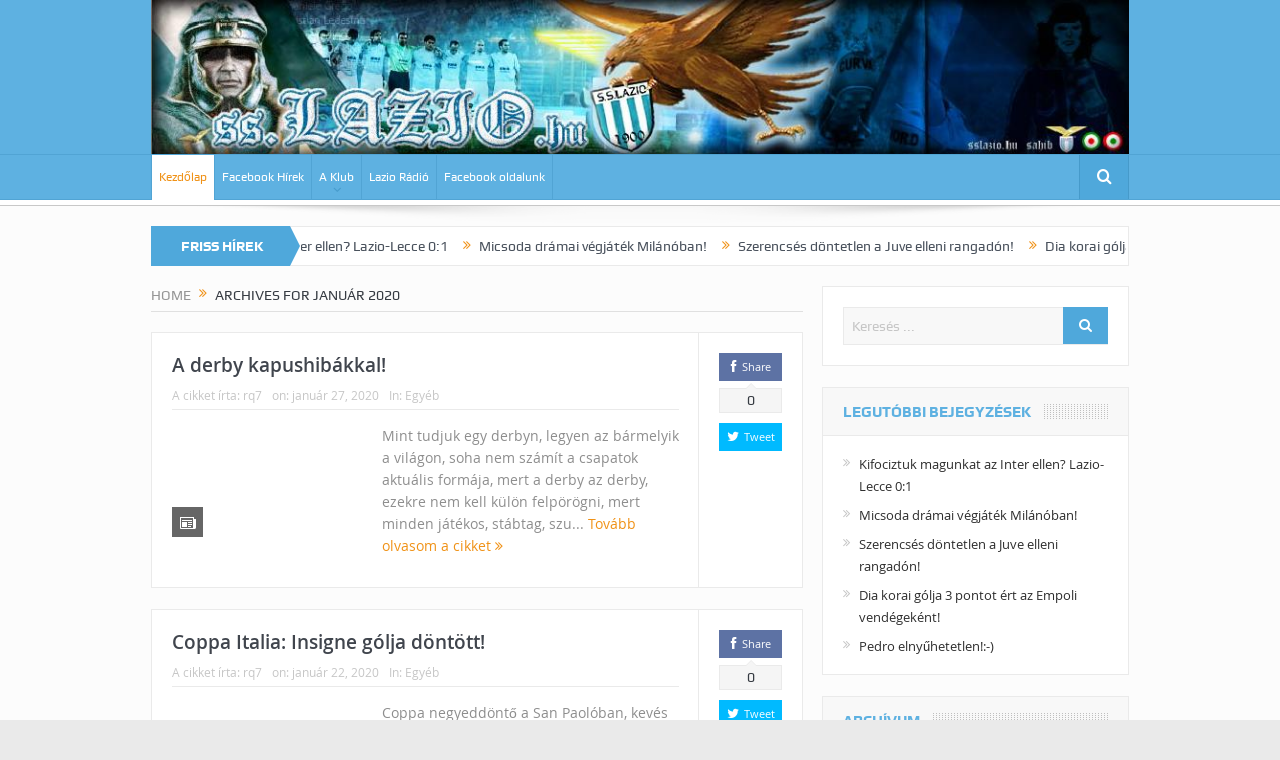

--- FILE ---
content_type: text/html; charset=UTF-8
request_url: https://sslazio.hu/2020/01/
body_size: 72231
content:
<!DOCTYPE html>
<!--[if lt IE 7]>      <html class="no-js lt-ie9 lt-ie8 lt-ie7" lang="hu"> <![endif]-->
<!--[if IE 7]>         <html class="no-js lt-ie9 lt-ie8" lang="hu"> <![endif]-->
<!--[if IE 8]>         <html class="no-js lt-ie9" lang="hu"> <![endif]-->
<!--[if gt IE 8]><!--> <html class="no-js" lang="hu"> <!--<![endif]-->
    <head>
	<meta charset="UTF-8" />
        <meta http-equiv="X-UA-Compatible" content="IE=edge,chrome=1">
	<title>január 2020 - sslazio</title>
	<link rel="profile" href="https://gmpg.org/xfn/11">
	<link rel="pingback" href="https://sslazio.hu/xmlrpc.php">

<meta name="viewport" content="width=device-width, initial-scale=1, maximum-scale=1">
<link rel="shortcut icon" href="" />
<link rel="apple-touch-icon" href="https://sslazio.hu/wp-content/themes/goodnews5/apple-touch-icon-precomposed.png" />

<link rel="pingback" href="https://sslazio.hu/xmlrpc.php" />
        <!--[if lt IE 9]>
	<script src="https://sslazio.hu/wp-content/themes/goodnews5/framework/helpers/js/html5.js"></script>
	<script src="https://sslazio.hu/wp-content/themes/goodnews5/framework/helpers/js/IE9.js"></script>
	<![endif]-->
	<meta name='robots' content='noindex, follow' />

	<!-- This site is optimized with the Yoast SEO Premium plugin v21.0 (Yoast SEO v21.0) - https://yoast.com/wordpress/plugins/seo/ -->
	<meta property="og:locale" content="hu_HU" />
	<meta property="og:type" content="website" />
	<meta property="og:title" content="január 2020" />
	<meta property="og:url" content="https://sslazio.hu/2020/01/" />
	<meta property="og:site_name" content="sslazio" />
	<meta name="twitter:card" content="summary_large_image" />
	<script type="application/ld+json" class="yoast-schema-graph">{"@context":"https://schema.org","@graph":[{"@type":"CollectionPage","@id":"https://sslazio.hu/2020/01/","url":"https://sslazio.hu/2020/01/","name":"január 2020 - sslazio","isPartOf":{"@id":"https://sslazio.hu/#website"},"breadcrumb":{"@id":"https://sslazio.hu/2020/01/#breadcrumb"},"inLanguage":"hu"},{"@type":"BreadcrumbList","@id":"https://sslazio.hu/2020/01/#breadcrumb","itemListElement":[{"@type":"ListItem","position":1,"name":"Home","item":"https://sslazio.hu/"},{"@type":"ListItem","position":2,"name":"Archives for január 2020"}]},{"@type":"WebSite","@id":"https://sslazio.hu/#website","url":"https://sslazio.hu/","name":"sslazio","description":"Magyarország Első Lazio Szurkolói Oldala és Közössége","potentialAction":[{"@type":"SearchAction","target":{"@type":"EntryPoint","urlTemplate":"https://sslazio.hu/?s={search_term_string}"},"query-input":"required name=search_term_string"}],"inLanguage":"hu"}]}</script>
	<!-- / Yoast SEO Premium plugin. -->


<link rel='dns-prefetch' href='//fonts.googleapis.com' />
<link rel="alternate" type="application/rss+xml" title="sslazio &raquo; hírcsatorna" href="https://sslazio.hu/feed/" />
<script type="text/javascript">
window._wpemojiSettings = {"baseUrl":"https:\/\/s.w.org\/images\/core\/emoji\/14.0.0\/72x72\/","ext":".png","svgUrl":"https:\/\/s.w.org\/images\/core\/emoji\/14.0.0\/svg\/","svgExt":".svg","source":{"concatemoji":"https:\/\/sslazio.hu\/wp-includes\/js\/wp-emoji-release.min.js?ver=6.3.7"}};
/*! This file is auto-generated */
!function(i,n){var o,s,e;function c(e){try{var t={supportTests:e,timestamp:(new Date).valueOf()};sessionStorage.setItem(o,JSON.stringify(t))}catch(e){}}function p(e,t,n){e.clearRect(0,0,e.canvas.width,e.canvas.height),e.fillText(t,0,0);var t=new Uint32Array(e.getImageData(0,0,e.canvas.width,e.canvas.height).data),r=(e.clearRect(0,0,e.canvas.width,e.canvas.height),e.fillText(n,0,0),new Uint32Array(e.getImageData(0,0,e.canvas.width,e.canvas.height).data));return t.every(function(e,t){return e===r[t]})}function u(e,t,n){switch(t){case"flag":return n(e,"\ud83c\udff3\ufe0f\u200d\u26a7\ufe0f","\ud83c\udff3\ufe0f\u200b\u26a7\ufe0f")?!1:!n(e,"\ud83c\uddfa\ud83c\uddf3","\ud83c\uddfa\u200b\ud83c\uddf3")&&!n(e,"\ud83c\udff4\udb40\udc67\udb40\udc62\udb40\udc65\udb40\udc6e\udb40\udc67\udb40\udc7f","\ud83c\udff4\u200b\udb40\udc67\u200b\udb40\udc62\u200b\udb40\udc65\u200b\udb40\udc6e\u200b\udb40\udc67\u200b\udb40\udc7f");case"emoji":return!n(e,"\ud83e\udef1\ud83c\udffb\u200d\ud83e\udef2\ud83c\udfff","\ud83e\udef1\ud83c\udffb\u200b\ud83e\udef2\ud83c\udfff")}return!1}function f(e,t,n){var r="undefined"!=typeof WorkerGlobalScope&&self instanceof WorkerGlobalScope?new OffscreenCanvas(300,150):i.createElement("canvas"),a=r.getContext("2d",{willReadFrequently:!0}),o=(a.textBaseline="top",a.font="600 32px Arial",{});return e.forEach(function(e){o[e]=t(a,e,n)}),o}function t(e){var t=i.createElement("script");t.src=e,t.defer=!0,i.head.appendChild(t)}"undefined"!=typeof Promise&&(o="wpEmojiSettingsSupports",s=["flag","emoji"],n.supports={everything:!0,everythingExceptFlag:!0},e=new Promise(function(e){i.addEventListener("DOMContentLoaded",e,{once:!0})}),new Promise(function(t){var n=function(){try{var e=JSON.parse(sessionStorage.getItem(o));if("object"==typeof e&&"number"==typeof e.timestamp&&(new Date).valueOf()<e.timestamp+604800&&"object"==typeof e.supportTests)return e.supportTests}catch(e){}return null}();if(!n){if("undefined"!=typeof Worker&&"undefined"!=typeof OffscreenCanvas&&"undefined"!=typeof URL&&URL.createObjectURL&&"undefined"!=typeof Blob)try{var e="postMessage("+f.toString()+"("+[JSON.stringify(s),u.toString(),p.toString()].join(",")+"));",r=new Blob([e],{type:"text/javascript"}),a=new Worker(URL.createObjectURL(r),{name:"wpTestEmojiSupports"});return void(a.onmessage=function(e){c(n=e.data),a.terminate(),t(n)})}catch(e){}c(n=f(s,u,p))}t(n)}).then(function(e){for(var t in e)n.supports[t]=e[t],n.supports.everything=n.supports.everything&&n.supports[t],"flag"!==t&&(n.supports.everythingExceptFlag=n.supports.everythingExceptFlag&&n.supports[t]);n.supports.everythingExceptFlag=n.supports.everythingExceptFlag&&!n.supports.flag,n.DOMReady=!1,n.readyCallback=function(){n.DOMReady=!0}}).then(function(){return e}).then(function(){var e;n.supports.everything||(n.readyCallback(),(e=n.source||{}).concatemoji?t(e.concatemoji):e.wpemoji&&e.twemoji&&(t(e.twemoji),t(e.wpemoji)))}))}((window,document),window._wpemojiSettings);
</script>
<style type="text/css">
img.wp-smiley,
img.emoji {
	display: inline !important;
	border: none !important;
	box-shadow: none !important;
	height: 1em !important;
	width: 1em !important;
	margin: 0 0.07em !important;
	vertical-align: -0.1em !important;
	background: none !important;
	padding: 0 !important;
}
</style>
	<link rel='stylesheet' id='layerslider-css' href='https://sslazio.hu/wp-content/plugins/LayerSlider/static/layerslider/css/layerslider.css?ver=6.8.4' type='text/css' media='all' />
<link rel='stylesheet' id='ls-google-fonts-css' href='https://fonts.googleapis.com/css?family=Lato:100,300,regular,700,900%7COpen+Sans:300%7CIndie+Flower:regular%7COswald:300,regular,700&#038;subset=latin%2Clatin-ext' type='text/css' media='all' />
<link rel='stylesheet' id='wp-block-library-css' href='https://sslazio.hu/wp-includes/css/dist/block-library/style.min.css?ver=6.3.7' type='text/css' media='all' />
<style id='classic-theme-styles-inline-css' type='text/css'>
/*! This file is auto-generated */
.wp-block-button__link{color:#fff;background-color:#32373c;border-radius:9999px;box-shadow:none;text-decoration:none;padding:calc(.667em + 2px) calc(1.333em + 2px);font-size:1.125em}.wp-block-file__button{background:#32373c;color:#fff;text-decoration:none}
</style>
<style id='global-styles-inline-css' type='text/css'>
body{--wp--preset--color--black: #000000;--wp--preset--color--cyan-bluish-gray: #abb8c3;--wp--preset--color--white: #ffffff;--wp--preset--color--pale-pink: #f78da7;--wp--preset--color--vivid-red: #cf2e2e;--wp--preset--color--luminous-vivid-orange: #ff6900;--wp--preset--color--luminous-vivid-amber: #fcb900;--wp--preset--color--light-green-cyan: #7bdcb5;--wp--preset--color--vivid-green-cyan: #00d084;--wp--preset--color--pale-cyan-blue: #8ed1fc;--wp--preset--color--vivid-cyan-blue: #0693e3;--wp--preset--color--vivid-purple: #9b51e0;--wp--preset--gradient--vivid-cyan-blue-to-vivid-purple: linear-gradient(135deg,rgba(6,147,227,1) 0%,rgb(155,81,224) 100%);--wp--preset--gradient--light-green-cyan-to-vivid-green-cyan: linear-gradient(135deg,rgb(122,220,180) 0%,rgb(0,208,130) 100%);--wp--preset--gradient--luminous-vivid-amber-to-luminous-vivid-orange: linear-gradient(135deg,rgba(252,185,0,1) 0%,rgba(255,105,0,1) 100%);--wp--preset--gradient--luminous-vivid-orange-to-vivid-red: linear-gradient(135deg,rgba(255,105,0,1) 0%,rgb(207,46,46) 100%);--wp--preset--gradient--very-light-gray-to-cyan-bluish-gray: linear-gradient(135deg,rgb(238,238,238) 0%,rgb(169,184,195) 100%);--wp--preset--gradient--cool-to-warm-spectrum: linear-gradient(135deg,rgb(74,234,220) 0%,rgb(151,120,209) 20%,rgb(207,42,186) 40%,rgb(238,44,130) 60%,rgb(251,105,98) 80%,rgb(254,248,76) 100%);--wp--preset--gradient--blush-light-purple: linear-gradient(135deg,rgb(255,206,236) 0%,rgb(152,150,240) 100%);--wp--preset--gradient--blush-bordeaux: linear-gradient(135deg,rgb(254,205,165) 0%,rgb(254,45,45) 50%,rgb(107,0,62) 100%);--wp--preset--gradient--luminous-dusk: linear-gradient(135deg,rgb(255,203,112) 0%,rgb(199,81,192) 50%,rgb(65,88,208) 100%);--wp--preset--gradient--pale-ocean: linear-gradient(135deg,rgb(255,245,203) 0%,rgb(182,227,212) 50%,rgb(51,167,181) 100%);--wp--preset--gradient--electric-grass: linear-gradient(135deg,rgb(202,248,128) 0%,rgb(113,206,126) 100%);--wp--preset--gradient--midnight: linear-gradient(135deg,rgb(2,3,129) 0%,rgb(40,116,252) 100%);--wp--preset--font-size--small: 13px;--wp--preset--font-size--medium: 20px;--wp--preset--font-size--large: 36px;--wp--preset--font-size--x-large: 42px;--wp--preset--spacing--20: 0.44rem;--wp--preset--spacing--30: 0.67rem;--wp--preset--spacing--40: 1rem;--wp--preset--spacing--50: 1.5rem;--wp--preset--spacing--60: 2.25rem;--wp--preset--spacing--70: 3.38rem;--wp--preset--spacing--80: 5.06rem;--wp--preset--shadow--natural: 6px 6px 9px rgba(0, 0, 0, 0.2);--wp--preset--shadow--deep: 12px 12px 50px rgba(0, 0, 0, 0.4);--wp--preset--shadow--sharp: 6px 6px 0px rgba(0, 0, 0, 0.2);--wp--preset--shadow--outlined: 6px 6px 0px -3px rgba(255, 255, 255, 1), 6px 6px rgba(0, 0, 0, 1);--wp--preset--shadow--crisp: 6px 6px 0px rgba(0, 0, 0, 1);}:where(.is-layout-flex){gap: 0.5em;}:where(.is-layout-grid){gap: 0.5em;}body .is-layout-flow > .alignleft{float: left;margin-inline-start: 0;margin-inline-end: 2em;}body .is-layout-flow > .alignright{float: right;margin-inline-start: 2em;margin-inline-end: 0;}body .is-layout-flow > .aligncenter{margin-left: auto !important;margin-right: auto !important;}body .is-layout-constrained > .alignleft{float: left;margin-inline-start: 0;margin-inline-end: 2em;}body .is-layout-constrained > .alignright{float: right;margin-inline-start: 2em;margin-inline-end: 0;}body .is-layout-constrained > .aligncenter{margin-left: auto !important;margin-right: auto !important;}body .is-layout-constrained > :where(:not(.alignleft):not(.alignright):not(.alignfull)){max-width: var(--wp--style--global--content-size);margin-left: auto !important;margin-right: auto !important;}body .is-layout-constrained > .alignwide{max-width: var(--wp--style--global--wide-size);}body .is-layout-flex{display: flex;}body .is-layout-flex{flex-wrap: wrap;align-items: center;}body .is-layout-flex > *{margin: 0;}body .is-layout-grid{display: grid;}body .is-layout-grid > *{margin: 0;}:where(.wp-block-columns.is-layout-flex){gap: 2em;}:where(.wp-block-columns.is-layout-grid){gap: 2em;}:where(.wp-block-post-template.is-layout-flex){gap: 1.25em;}:where(.wp-block-post-template.is-layout-grid){gap: 1.25em;}.has-black-color{color: var(--wp--preset--color--black) !important;}.has-cyan-bluish-gray-color{color: var(--wp--preset--color--cyan-bluish-gray) !important;}.has-white-color{color: var(--wp--preset--color--white) !important;}.has-pale-pink-color{color: var(--wp--preset--color--pale-pink) !important;}.has-vivid-red-color{color: var(--wp--preset--color--vivid-red) !important;}.has-luminous-vivid-orange-color{color: var(--wp--preset--color--luminous-vivid-orange) !important;}.has-luminous-vivid-amber-color{color: var(--wp--preset--color--luminous-vivid-amber) !important;}.has-light-green-cyan-color{color: var(--wp--preset--color--light-green-cyan) !important;}.has-vivid-green-cyan-color{color: var(--wp--preset--color--vivid-green-cyan) !important;}.has-pale-cyan-blue-color{color: var(--wp--preset--color--pale-cyan-blue) !important;}.has-vivid-cyan-blue-color{color: var(--wp--preset--color--vivid-cyan-blue) !important;}.has-vivid-purple-color{color: var(--wp--preset--color--vivid-purple) !important;}.has-black-background-color{background-color: var(--wp--preset--color--black) !important;}.has-cyan-bluish-gray-background-color{background-color: var(--wp--preset--color--cyan-bluish-gray) !important;}.has-white-background-color{background-color: var(--wp--preset--color--white) !important;}.has-pale-pink-background-color{background-color: var(--wp--preset--color--pale-pink) !important;}.has-vivid-red-background-color{background-color: var(--wp--preset--color--vivid-red) !important;}.has-luminous-vivid-orange-background-color{background-color: var(--wp--preset--color--luminous-vivid-orange) !important;}.has-luminous-vivid-amber-background-color{background-color: var(--wp--preset--color--luminous-vivid-amber) !important;}.has-light-green-cyan-background-color{background-color: var(--wp--preset--color--light-green-cyan) !important;}.has-vivid-green-cyan-background-color{background-color: var(--wp--preset--color--vivid-green-cyan) !important;}.has-pale-cyan-blue-background-color{background-color: var(--wp--preset--color--pale-cyan-blue) !important;}.has-vivid-cyan-blue-background-color{background-color: var(--wp--preset--color--vivid-cyan-blue) !important;}.has-vivid-purple-background-color{background-color: var(--wp--preset--color--vivid-purple) !important;}.has-black-border-color{border-color: var(--wp--preset--color--black) !important;}.has-cyan-bluish-gray-border-color{border-color: var(--wp--preset--color--cyan-bluish-gray) !important;}.has-white-border-color{border-color: var(--wp--preset--color--white) !important;}.has-pale-pink-border-color{border-color: var(--wp--preset--color--pale-pink) !important;}.has-vivid-red-border-color{border-color: var(--wp--preset--color--vivid-red) !important;}.has-luminous-vivid-orange-border-color{border-color: var(--wp--preset--color--luminous-vivid-orange) !important;}.has-luminous-vivid-amber-border-color{border-color: var(--wp--preset--color--luminous-vivid-amber) !important;}.has-light-green-cyan-border-color{border-color: var(--wp--preset--color--light-green-cyan) !important;}.has-vivid-green-cyan-border-color{border-color: var(--wp--preset--color--vivid-green-cyan) !important;}.has-pale-cyan-blue-border-color{border-color: var(--wp--preset--color--pale-cyan-blue) !important;}.has-vivid-cyan-blue-border-color{border-color: var(--wp--preset--color--vivid-cyan-blue) !important;}.has-vivid-purple-border-color{border-color: var(--wp--preset--color--vivid-purple) !important;}.has-vivid-cyan-blue-to-vivid-purple-gradient-background{background: var(--wp--preset--gradient--vivid-cyan-blue-to-vivid-purple) !important;}.has-light-green-cyan-to-vivid-green-cyan-gradient-background{background: var(--wp--preset--gradient--light-green-cyan-to-vivid-green-cyan) !important;}.has-luminous-vivid-amber-to-luminous-vivid-orange-gradient-background{background: var(--wp--preset--gradient--luminous-vivid-amber-to-luminous-vivid-orange) !important;}.has-luminous-vivid-orange-to-vivid-red-gradient-background{background: var(--wp--preset--gradient--luminous-vivid-orange-to-vivid-red) !important;}.has-very-light-gray-to-cyan-bluish-gray-gradient-background{background: var(--wp--preset--gradient--very-light-gray-to-cyan-bluish-gray) !important;}.has-cool-to-warm-spectrum-gradient-background{background: var(--wp--preset--gradient--cool-to-warm-spectrum) !important;}.has-blush-light-purple-gradient-background{background: var(--wp--preset--gradient--blush-light-purple) !important;}.has-blush-bordeaux-gradient-background{background: var(--wp--preset--gradient--blush-bordeaux) !important;}.has-luminous-dusk-gradient-background{background: var(--wp--preset--gradient--luminous-dusk) !important;}.has-pale-ocean-gradient-background{background: var(--wp--preset--gradient--pale-ocean) !important;}.has-electric-grass-gradient-background{background: var(--wp--preset--gradient--electric-grass) !important;}.has-midnight-gradient-background{background: var(--wp--preset--gradient--midnight) !important;}.has-small-font-size{font-size: var(--wp--preset--font-size--small) !important;}.has-medium-font-size{font-size: var(--wp--preset--font-size--medium) !important;}.has-large-font-size{font-size: var(--wp--preset--font-size--large) !important;}.has-x-large-font-size{font-size: var(--wp--preset--font-size--x-large) !important;}
.wp-block-navigation a:where(:not(.wp-element-button)){color: inherit;}
:where(.wp-block-post-template.is-layout-flex){gap: 1.25em;}:where(.wp-block-post-template.is-layout-grid){gap: 1.25em;}
:where(.wp-block-columns.is-layout-flex){gap: 2em;}:where(.wp-block-columns.is-layout-grid){gap: 2em;}
.wp-block-pullquote{font-size: 1.5em;line-height: 1.6;}
</style>
<link rel='stylesheet' id='plugins-css' href='https://sslazio.hu/wp-content/themes/goodnews5/css/plugins.css?ver=6.3.7' type='text/css' media='all' />
<link rel='stylesheet' id='main-css' href='https://sslazio.hu/wp-content/themes/goodnews5/css/main.css?ver=6.3.7' type='text/css' media='all' />
<link rel='stylesheet' id='responsive-css' href='https://sslazio.hu/wp-content/themes/goodnews5/css/media.css?ver=6.3.7' type='text/css' media='all' />
<link rel='stylesheet' id='style-css' href='https://sslazio.hu/wp-content/themes/goodnews5/style.css?ver=6.3.7' type='text/css' media='all' />
<link rel='stylesheet' id='black-style-css' href='https://sslazio.hu/wp-content/themes/goodnews5/css/blue.css?ver=6.3.7' type='text/css' media='all' />
<script type='text/javascript' id='layerslider-greensock-js-extra'>
/* <![CDATA[ */
var LS_Meta = {"v":"6.8.4"};
/* ]]> */
</script>
<script type='text/javascript' src='https://sslazio.hu/wp-content/plugins/LayerSlider/static/layerslider/js/greensock.js?ver=1.19.0' id='layerslider-greensock-js'></script>
<script type='text/javascript' src='https://sslazio.hu/wp-includes/js/jquery/jquery.min.js?ver=3.7.0' id='jquery-core-js'></script>
<script type='text/javascript' src='https://sslazio.hu/wp-includes/js/jquery/jquery-migrate.min.js?ver=3.4.1' id='jquery-migrate-js'></script>
<script type='text/javascript' src='https://sslazio.hu/wp-content/plugins/LayerSlider/static/layerslider/js/layerslider.kreaturamedia.jquery.js?ver=6.8.4' id='layerslider-js'></script>
<script type='text/javascript' src='https://sslazio.hu/wp-content/plugins/LayerSlider/static/layerslider/js/layerslider.transitions.js?ver=6.8.4' id='layerslider-transitions-js'></script>
<script></script><meta name="generator" content="Powered by LayerSlider 6.8.4 - Multi-Purpose, Responsive, Parallax, Mobile-Friendly Slider Plugin for WordPress." />
<!-- LayerSlider updates and docs at: https://layerslider.kreaturamedia.com -->
<link rel="https://api.w.org/" href="https://sslazio.hu/wp-json/" /><link rel="EditURI" type="application/rsd+xml" title="RSD" href="https://sslazio.hu/xmlrpc.php?rsd" />
<meta name="generator" content="WordPress 6.3.7" />
<meta name="generator" content="Powered by WPBakery Page Builder - drag and drop page builder for WordPress."/>
<link rel="icon" href="https://sslazio.hu/wp-content/uploads/2017/03/cropped-laziofej-32x32.jpg" sizes="32x32" />
<link rel="icon" href="https://sslazio.hu/wp-content/uploads/2017/03/cropped-laziofej-192x192.jpg" sizes="192x192" />
<link rel="apple-touch-icon" href="https://sslazio.hu/wp-content/uploads/2017/03/cropped-laziofej-180x180.jpg" />
<meta name="msapplication-TileImage" content="https://sslazio.hu/wp-content/uploads/2017/03/cropped-laziofej-270x270.jpg" />
<style type="text/css" title="dynamic-css" class="options-output">body{color:#8e8e8e;}</style><style type="text/css">
    
.header > .inner, .header .logo {
line-height: 154px;
height: 154px;
}
/* Category background */
</style>
<noscript><style> .wpb_animate_when_almost_visible { opacity: 1; }</style></noscript>    </head>
    <body data-rsssl=1 class="archive date right-sidebar layout-boxed fade-imgs-in-appear navigation_highlight_ancestor ticker_has_live_time time_in_twelve_format smooth_scroll_enable wpb-js-composer js-comp-ver-7.0 vc_responsive" itemscope="itemscope" itemtype="http://schema.org/WebPage">
    
        <!--[if lt IE 7]>
            <p class="browsehappy">You are using an <strong>outdated</strong> browser. Please <a href="http://browsehappy.com/">upgrade your browser</a> to improve your experience.</p>
        <![endif]-->
        <div class="boxed-wrap clearfix">
	    <div id="header-wrapper">
                                    <header class="header " itemscope="itemscope" itemtype="http://schema.org/WPHeader" role="banner">
                <div class="inner">
						                    <div class="logo">
					                    <a href="https://sslazio.hu">
		                                                    <img src="https://sslazio.hu/wp-content/uploads/2017/03/laziofej.jpg" alt="sslazio" width="1021" height="163" />
                                                                    <img class="mom_retina_logo" src="https://sslazio.hu/wp-content/uploads/2017/03/laziofej.jpg" width="1021" height="163" alt="sslazio" />
                        		                    </a>

					
                    </div>
                                        <div class="header-right">
                                  		<div class="mom-e3lanat-wrap  ">
	<div class="mom-e3lanat " style="">
		<div class="mom-e3lanat-inner">
		
		</div>
	</div>	<!--Mom ads-->
	</div>
                    </div> <!--header right-->
                    
                <div class="clear"></div>
                </div>
            </header>
	    	    </div> <!--header wrap-->
                                    <nav id="navigation" itemtype="http://schema.org/SiteNavigationElement" itemscope="itemscope" role="navigation" class="dd-effect-slide ">
                <div class="navigation-inner">
                <div class="inner">
                                                                <ul id="menu-primary-menu" class="main-menu mom_visibility_desktop"><li id="menu-item-1345" class="menu-item menu-item-type-custom menu-item-object-custom current-menu-item menu-item-home mom_default_menu_item menu-item-depth-0"><a href="https://sslazio.hu/">Kezdőlap</a></li>
<li id="menu-item-1346" class="menu-item menu-item-type-post_type menu-item-object-page mom_default_menu_item menu-item-depth-0"><a href="https://sslazio.hu/sslazio-facebook-hirek/">Facebook Hírek</a></li>
<li id="menu-item-1347" class="menu-item menu-item-type-post_type menu-item-object-page menu-item-has-children menu-parent-item mom_default_menu_item menu-item-depth-0"><a href="https://sslazio.hu/a-klub/">A Klub</a>
<ul class="sub-menu ">
	<li id="menu-item-1348" class="menu-item menu-item-type-post_type menu-item-object-page mom_default_menu_item active menu-item-depth-1"><a href="https://sslazio.hu/a-klub/eletrajzok/">Életrajzok</a></li>
	<li id="menu-item-1349" class="menu-item menu-item-type-post_type menu-item-object-page mom_default_menu_item menu-item-depth-1"><a href="https://sslazio.hu/a-klub/formello/">Formello</a></li>
	<li id="menu-item-1350" class="menu-item menu-item-type-post_type menu-item-object-page mom_default_menu_item menu-item-depth-1"><a href="https://sslazio.hu/a-klub/stadio-olimpico/">Stadio Olimpico</a></li>
	<li id="menu-item-1351" class="menu-item menu-item-type-post_type menu-item-object-page mom_default_menu_item menu-item-depth-1"><a href="https://sslazio.hu/a-klub/tortenelem/">Történelem</a></li>
	<li id="menu-item-1352" class="menu-item menu-item-type-post_type menu-item-object-page mom_default_menu_item menu-item-depth-1"><a href="https://sslazio.hu/a-klub/trofea-vitrin/">Trófea vitrin</a></li>
	<li id="menu-item-1353" class="menu-item menu-item-type-post_type menu-item-object-page mom_default_menu_item menu-item-depth-1"><a href="https://sslazio.hu/a-szurkolok/">A szurkolók</a></li>
	<li id="menu-item-1354" class="menu-item menu-item-type-post_type menu-item-object-page mom_default_menu_item menu-item-depth-1"><a href="https://sslazio.hu/a-szurkolok/a-lazialita/">A Lazialitá</a></li>
	<li id="menu-item-1355" class="menu-item menu-item-type-post_type menu-item-object-page mom_default_menu_item menu-item-depth-1"><a href="https://sslazio.hu/a-szurkolok/barat-vagy-ellenseg/">Barát vagy ellenség?</a></li>
	<li id="menu-item-1356" class="menu-item menu-item-type-post_type menu-item-object-page mom_default_menu_item menu-item-depth-1"><a href="https://sslazio.hu/a-szurkolok/curva-nord/">Curva Nord</a></li>
	<li id="menu-item-1357" class="menu-item menu-item-type-post_type menu-item-object-page mom_default_menu_item menu-item-depth-1"><a href="https://sslazio.hu/a-szurkolok/dalszovegek/">Dalszövegek</a></li>
	<li id="menu-item-1358" class="menu-item menu-item-type-post_type menu-item-object-page mom_default_menu_item menu-item-depth-1"><a href="https://sslazio.hu/a-szurkolok/derby-della-capitale/">Derby Della Capitale</a></li>
	<li id="menu-item-1359" class="menu-item menu-item-type-post_type menu-item-object-page mom_default_menu_item menu-item-depth-1"><a href="https://sslazio.hu/a-szurkolok/gabriele-sandri/">Gabriele Sandri</a></li>
	<li id="menu-item-1360" class="menu-item menu-item-type-post_type menu-item-object-page mom_default_menu_item menu-item-depth-1"><a href="https://sslazio.hu/a-szurkolok/irriducibili/">Irriducibili</a></li>
	<li id="menu-item-1361" class="menu-item menu-item-type-post_type menu-item-object-page mom_default_menu_item menu-item-depth-1"><a href="https://sslazio.hu/a-szurkolok/szurkoloi-csoportok-1970-2010/">Szurkolói csoportok [1970-2010]</a></li>
	<li id="menu-item-1362" class="menu-item menu-item-type-post_type menu-item-object-page mom_default_menu_item menu-item-depth-1"><a href="https://sslazio.hu/a-szurkolok/vincenzo-paparelli/">Vincenzo Paparelli</a></li>
</ul>
<i class='responsive-caret'></i>
</li>
<li id="menu-item-1363" class="menu-item menu-item-type-post_type menu-item-object-page mom_default_menu_item menu-item-depth-0"><a href="https://sslazio.hu/lazio-radio/">Lazio Rádió</a></li>
<li id="menu-item-1364" class="menu-item menu-item-type-post_type menu-item-object-page mom_default_menu_item menu-item-depth-0"><a href="https://sslazio.hu/facebook-oldalunk/">Facebook oldalunk</a></li>
</ul>                                                                <div class="device-menu-wrap mom_visibility_device">
                        <div id="menu-holder" class="device-menu-holder">
                            <i class="fa-icon-align-justify mh-icon"></i> <span class="the_menu_holder_area"><i class="dmh-icon"></i>Menu</span><i class="mh-caret"></i>
                        </div>
                        <ul id="menu-primary-menu-1" class="device-menu mom_visibility_device"><li id="menu-item-1345" class="menu-item menu-item-type-custom menu-item-object-custom current-menu-item menu-item-home mom_default_menu_item menu-item-depth-0"><a href="https://sslazio.hu/">Kezdőlap</a></li>
<li id="menu-item-1346" class="menu-item menu-item-type-post_type menu-item-object-page mom_default_menu_item menu-item-depth-0"><a href="https://sslazio.hu/sslazio-facebook-hirek/">Facebook Hírek</a></li>
<li id="menu-item-1347" class="menu-item menu-item-type-post_type menu-item-object-page menu-item-has-children menu-parent-item mom_default_menu_item menu-item-depth-0"><a href="https://sslazio.hu/a-klub/">A Klub</a>
<ul class="sub-menu ">
	<li id="menu-item-1348" class="menu-item menu-item-type-post_type menu-item-object-page mom_default_menu_item active menu-item-depth-1"><a href="https://sslazio.hu/a-klub/eletrajzok/">Életrajzok</a></li>
	<li id="menu-item-1349" class="menu-item menu-item-type-post_type menu-item-object-page mom_default_menu_item menu-item-depth-1"><a href="https://sslazio.hu/a-klub/formello/">Formello</a></li>
	<li id="menu-item-1350" class="menu-item menu-item-type-post_type menu-item-object-page mom_default_menu_item menu-item-depth-1"><a href="https://sslazio.hu/a-klub/stadio-olimpico/">Stadio Olimpico</a></li>
	<li id="menu-item-1351" class="menu-item menu-item-type-post_type menu-item-object-page mom_default_menu_item menu-item-depth-1"><a href="https://sslazio.hu/a-klub/tortenelem/">Történelem</a></li>
	<li id="menu-item-1352" class="menu-item menu-item-type-post_type menu-item-object-page mom_default_menu_item menu-item-depth-1"><a href="https://sslazio.hu/a-klub/trofea-vitrin/">Trófea vitrin</a></li>
	<li id="menu-item-1353" class="menu-item menu-item-type-post_type menu-item-object-page mom_default_menu_item menu-item-depth-1"><a href="https://sslazio.hu/a-szurkolok/">A szurkolók</a></li>
	<li id="menu-item-1354" class="menu-item menu-item-type-post_type menu-item-object-page mom_default_menu_item menu-item-depth-1"><a href="https://sslazio.hu/a-szurkolok/a-lazialita/">A Lazialitá</a></li>
	<li id="menu-item-1355" class="menu-item menu-item-type-post_type menu-item-object-page mom_default_menu_item menu-item-depth-1"><a href="https://sslazio.hu/a-szurkolok/barat-vagy-ellenseg/">Barát vagy ellenség?</a></li>
	<li id="menu-item-1356" class="menu-item menu-item-type-post_type menu-item-object-page mom_default_menu_item menu-item-depth-1"><a href="https://sslazio.hu/a-szurkolok/curva-nord/">Curva Nord</a></li>
	<li id="menu-item-1357" class="menu-item menu-item-type-post_type menu-item-object-page mom_default_menu_item menu-item-depth-1"><a href="https://sslazio.hu/a-szurkolok/dalszovegek/">Dalszövegek</a></li>
	<li id="menu-item-1358" class="menu-item menu-item-type-post_type menu-item-object-page mom_default_menu_item menu-item-depth-1"><a href="https://sslazio.hu/a-szurkolok/derby-della-capitale/">Derby Della Capitale</a></li>
	<li id="menu-item-1359" class="menu-item menu-item-type-post_type menu-item-object-page mom_default_menu_item menu-item-depth-1"><a href="https://sslazio.hu/a-szurkolok/gabriele-sandri/">Gabriele Sandri</a></li>
	<li id="menu-item-1360" class="menu-item menu-item-type-post_type menu-item-object-page mom_default_menu_item menu-item-depth-1"><a href="https://sslazio.hu/a-szurkolok/irriducibili/">Irriducibili</a></li>
	<li id="menu-item-1361" class="menu-item menu-item-type-post_type menu-item-object-page mom_default_menu_item menu-item-depth-1"><a href="https://sslazio.hu/a-szurkolok/szurkoloi-csoportok-1970-2010/">Szurkolói csoportok [1970-2010]</a></li>
	<li id="menu-item-1362" class="menu-item menu-item-type-post_type menu-item-object-page mom_default_menu_item menu-item-depth-1"><a href="https://sslazio.hu/a-szurkolok/vincenzo-paparelli/">Vincenzo Paparelli</a></li>
</ul>
<i class='responsive-caret'></i>
</li>
<li id="menu-item-1363" class="menu-item menu-item-type-post_type menu-item-object-page mom_default_menu_item menu-item-depth-0"><a href="https://sslazio.hu/lazio-radio/">Lazio Rádió</a></li>
<li id="menu-item-1364" class="menu-item menu-item-type-post_type menu-item-object-page mom_default_menu_item menu-item-depth-0"><a href="https://sslazio.hu/facebook-oldalunk/">Facebook oldalunk</a></li>
</ul>                        </div>
                                            		    <div class="nav-buttons">
                                        		                        <span class="nav-button nav-search">
                        <i class="fa-icon-search"></i>
                    </span>
                    <div class="nb-inner-wrap search-wrap border-box">
                        <div class="nb-inner sw-inner">
                        <div class="search-form mom-search-form">
                            <form method="get" action="https://sslazio.hu">
                                <input class="sf" type="text" placeholder="Keresés ..." autocomplete="off" name="s">
                                <button class="button" type="submit"><i class="fa-icon-search"></i></button>
                            </form>
                            <span class="sf-loading"><img src="https://sslazio.hu/wp-content/themes/goodnews5/images/ajax-search-nav.gif" alt="loading..." width="16" height="16"></span>
                        </div>
                    <div class="ajax_search_results">
                    </div> <!--ajax search results-->
                    </div> <!--sw inner-->
                    </div> <!--search wrap-->
                    
        		    </div> <!--nav-buttons-->

                </div>
                </div> <!--nav inner-->
            </nav> <!--Navigation-->
            	    <div class="boxed-content-wrapper clearfix">
                        <div class="nav-shaddow"></div>
                         <div style="margin-top:-17px; margin-bottom:20px;"></div>
            
            <div class="inner">
                        
        <div class="breaking-news">
    <div class="the_ticker" style="margin:0;">
    <div class="bn-title"><span>FRISS HÍREK</span></div>
    <div class="news-ticker " data-timeout="5000">
        <ul>
            <li><i class="fa-icon-double-angle-right"></i><a href="https://sslazio.hu/2025/05/28/kifociztuk-magunkat-az-inter-ellen-lazio-lecce-01/">Kifociztuk magunkat az Inter ellen? Lazio-Lecce 0:1</a></li>
            <li><i class="fa-icon-double-angle-right"></i><a href="https://sslazio.hu/2025/05/20/micsoda-dramai-vegjatek-milanoban/">Micsoda drámai végjáték Milánóban!</a></li>
            <li><i class="fa-icon-double-angle-right"></i><a href="https://sslazio.hu/2025/05/12/szerencses-dontetlen-a-juve-elleni-rangadon/">Szerencsés döntetlen a Juve elleni rangadón!</a></li>
            <li><i class="fa-icon-double-angle-right"></i><a href="https://sslazio.hu/2025/05/05/dia-korai-golja-3-pontot-ert-az-empoli-vendegekent/">Dia korai gólja 3 pontot ért az Empoli vendégeként!</a></li>
            <li><i class="fa-icon-double-angle-right"></i><a href="https://sslazio.hu/2025/04/29/pedro-elnyuhetetlen/">Pedro elnyűhetetlen!:-)</a></li>
            <li><i class="fa-icon-double-angle-right"></i><a href="https://sslazio.hu/2025/04/14/1-1-s-dontetlennel-zarult-a-romai-derbi/">1-1-s döntetlennel zárult a római derbi!</a></li>
            <li><i class="fa-icon-double-angle-right"></i><a href="https://sslazio.hu/2025/04/11/europa-liga-meglegyintett-a-kieses-szele-bennunket-a-negyeddontoben/">Európa Liga: Meglegyintett a kiesés szele bennünket a negyeddöntőben!</a></li>
            <li><i class="fa-icon-double-angle-right"></i><a href="https://sslazio.hu/2025/04/07/atalanta-lazio-0-1-isaksen-beall-es-golt-rug/">Atalanta-Lazio 0-1: Isaksen beáll és gólt rúg!</a></li>
            <li><i class="fa-icon-double-angle-right"></i><a href="https://sslazio.hu/2025/04/01/tavolodik-a-bl-hely-pontot-veszitettunk-a-toro-ellen-otthon/">Távolodik a BL hely, pontot veszítettünk a Toro ellen otthon!</a></li>
            <li><i class="fa-icon-double-angle-right"></i><a href="https://sslazio.hu/2025/03/17/megsemmisito-vereseg-bolognaban/">Megsemmisítő vereség Bolognában!</a></li>
        </ul>
    </div> <!--news ticker-->
    </div>
        </div> <!--breaking news-->
            </div>
            <div class="inner">
            <div class="main_container">
            <div class="main-col">
                <div class="category-title">
                    <div class="mom_breadcrumb breadcrumb breadcrumbs"><div class="breadcrumbs-plus">
<span itemscope itemtype="http://data-vocabulary.org/Breadcrumb"><a itemprop="url" href="https://sslazio.hu/" class="home"><span itemprop="title">Home</span></a></span> <span class='separator'><i class="sep fa-icon-double-angle-right"></i></span> Archives for  január 2020</div></div>                                                        </div>
                                                
		                
                                
                                                        <div class="base-box blog-post default-blog-post bp-vertical-share  post-2433 post type-post status-publish format-standard category-egyeb">
    <div class="bp-entry">
        <div class="bp-head">
            <h2><a href="https://sslazio.hu/2020/01/27/a-derby-kapushibakkal/">A derby kapushibákkal!</a></h2>
            <div class="mom-post-meta bp-meta"><span class="author vcard" itemprop="author" itemscope itemtype="https://schema.org/Person">A cikket írta: <span class="fn" itemprop="name"><a href="https://sslazio.hu/author/rq7/">rq7</a></span></span><span>on: <time datetime="2020-01-27T09:19:53+01:00" class="updated">január 27, 2020</time></span><span>In: <a href="https://sslazio.hu/category/egyeb/" title="View all posts in Egyéb">Egyéb</a></span><span></span></div>        </div> <!--blog post head-->
        <div class="bp-details">
	            <div class="post-img">
                <a href="https://sslazio.hu/2020/01/27/a-derby-kapushibakkal/">
                	<img src="https://sslazio.hu/wp-content/uploads/2020/01/lazio_curvanord_molino.jpg" data-hidpi="https://sslazio.hu/wp-content/uploads/2020/01/lazio_curvanord_molino.jpg" alt="A derby kapushibákkal!" width="190" height="122">                </a>
                <span class="post-format-icon"></span>
            </div> <!--img-->
	                                                    <P>
                                    Mint tudjuk egy derbyn, legyen az bármelyik a világon, soha nem számít a csapatok aktuális formája, mert a derby az derby, ezekre nem kell külön felpörögni, mert minden játékos, stábtag, szu...				   <a href="https://sslazio.hu/2020/01/27/a-derby-kapushibakkal/" class="read-more-link">Tovább olvasom a cikket <i class="fa-icon-double-angle-right"></i></a>
				</P>
                            </div> <!--details-->
    </div> <!--entry-->
               <div class="mom-social-share ss-vertical border-box php-share" data-id="2433">
                    <div class="ss-icon facebook">
                <a href="#" onclick="window.open('http://www.facebook.com/sharer/sharer.php?u=https://sslazio.hu/2020/01/27/a-derby-kapushibakkal/', 'Share This', 'menubar=no,toolbar=no,resizable=no,scrollbars=no, width=600,height=455');"><span class="icon"><i class="fa-icon-facebook"></i>Share</span></a>
                <span class="count">0</span>
            </div> <!--icon-->
        
                    <div class="ss-icon twitter">
                <a href="http://twitter.com/share?text=A derby kapushibákkal!&url=https://sslazio.hu/2020/01/27/a-derby-kapushibakkal/" onclick="window.open(this.href, 'Post this on twitter', 'menubar=no,toolbar=no,resizable=no,scrollbars=no,width=600,height=455');"><span class="icon"><i class="fa-icon-twitter"></i>Tweet</span></a>
            </div> <!--icon-->
        
            </div> <!--social share-->
    <div class="clear"></div>

    <div class="clear"></div>
</div> <!--blog post-->
                                            <div class="base-box blog-post default-blog-post bp-vertical-share  post-2422 post type-post status-publish format-standard category-egyeb">
    <div class="bp-entry">
        <div class="bp-head">
            <h2><a href="https://sslazio.hu/2020/01/22/coppa-italia/">Coppa Italia: Insigne gólja döntött!</a></h2>
            <div class="mom-post-meta bp-meta"><span class="author vcard" itemprop="author" itemscope itemtype="https://schema.org/Person">A cikket írta: <span class="fn" itemprop="name"><a href="https://sslazio.hu/author/rq7/">rq7</a></span></span><span>on: <time datetime="2020-01-22T09:57:30+01:00" class="updated">január 22, 2020</time></span><span>In: <a href="https://sslazio.hu/category/egyeb/" title="View all posts in Egyéb">Egyéb</a></span><span></span></div>        </div> <!--blog post head-->
        <div class="bp-details">
	            <div class="post-img">
                <a href="https://sslazio.hu/2020/01/22/coppa-italia/">
                	<img src="https://sslazio.hu/wp-content/uploads/2020/01/napoli-lazio-insigne-gol-coppa-italia-acerbi-strakosha.jpg" data-hidpi="https://sslazio.hu/wp-content/uploads/2020/01/napoli-lazio-insigne-gol-coppa-italia-acerbi-strakosha.jpg" alt="Coppa Italia: Insigne gólja döntött!" width="190" height="122">                </a>
                <span class="post-format-icon"></span>
            </div> <!--img-->
	                                                    <P>
                                    Coppa negyeddöntő a San Paolóban, kevés néző előtt! A mérkőzés rémálomszerűen kezdődött, már a 2 percben hátrányba kerültünk, Insigne mattolta Strakoshát. (előtte pazar csellel csapta be Lui...				   <a href="https://sslazio.hu/2020/01/22/coppa-italia/" class="read-more-link">Tovább olvasom a cikket <i class="fa-icon-double-angle-right"></i></a>
				</P>
                            </div> <!--details-->
    </div> <!--entry-->
               <div class="mom-social-share ss-vertical border-box php-share" data-id="2422">
                    <div class="ss-icon facebook">
                <a href="#" onclick="window.open('http://www.facebook.com/sharer/sharer.php?u=https://sslazio.hu/2020/01/22/coppa-italia/', 'Share This', 'menubar=no,toolbar=no,resizable=no,scrollbars=no, width=600,height=455');"><span class="icon"><i class="fa-icon-facebook"></i>Share</span></a>
                <span class="count">0</span>
            </div> <!--icon-->
        
                    <div class="ss-icon twitter">
                <a href="http://twitter.com/share?text=Coppa Italia: Insigne gólja döntött!&url=https://sslazio.hu/2020/01/22/coppa-italia/" onclick="window.open(this.href, 'Post this on twitter', 'menubar=no,toolbar=no,resizable=no,scrollbars=no,width=600,height=455');"><span class="icon"><i class="fa-icon-twitter"></i>Tweet</span></a>
            </div> <!--icon-->
        
            </div> <!--social share-->
    <div class="clear"></div>

    <div class="clear"></div>
</div> <!--blog post-->
                                            <div class="base-box blog-post default-blog-post bp-vertical-share  post-2410 post type-post status-publish format-standard category-egyeb">
    <div class="bp-entry">
        <div class="bp-head">
            <h2><a href="https://sslazio.hu/2020/01/20/20-perc-alatt-eldontottuk-a-meccset/">20 perc alatt eldöntöttük a meccset!</a></h2>
            <div class="mom-post-meta bp-meta"><span class="author vcard" itemprop="author" itemscope itemtype="https://schema.org/Person">A cikket írta: <span class="fn" itemprop="name"><a href="https://sslazio.hu/author/rq7/">rq7</a></span></span><span>on: <time datetime="2020-01-20T07:04:17+01:00" class="updated">január 20, 2020</time></span><span>In: <a href="https://sslazio.hu/category/egyeb/" title="View all posts in Egyéb">Egyéb</a></span><span></span></div>        </div> <!--blog post head-->
        <div class="bp-details">
	            <div class="post-img">
                <a href="https://sslazio.hu/2020/01/20/20-perc-alatt-eldontottuk-a-meccset/">
                	<img src="https://sslazio.hu/wp-content/uploads/2020/01/immobile_lazio_tripla_samp.jpg" data-hidpi="https://sslazio.hu/wp-content/uploads/2020/01/immobile_lazio_tripla_samp.jpg" alt="20 perc alatt eldöntöttük a meccset!" width="190" height="122">                </a>
                <span class="post-format-icon"></span>
            </div> <!--img-->
	                                                    <P>
                                    ÓRIÁSI DIADAL…! Szombat délután a Sampdoriát fogadtuk az Olimpicoban, és nagy kérdés volt, hogy sikerül e tovább nyújtani az október 27-e óta tartó győzelmi szériánkat…! Claudio Ranieri együ...				   <a href="https://sslazio.hu/2020/01/20/20-perc-alatt-eldontottuk-a-meccset/" class="read-more-link">Tovább olvasom a cikket <i class="fa-icon-double-angle-right"></i></a>
				</P>
                            </div> <!--details-->
    </div> <!--entry-->
               <div class="mom-social-share ss-vertical border-box php-share" data-id="2410">
                    <div class="ss-icon facebook">
                <a href="#" onclick="window.open('http://www.facebook.com/sharer/sharer.php?u=https://sslazio.hu/2020/01/20/20-perc-alatt-eldontottuk-a-meccset/', 'Share This', 'menubar=no,toolbar=no,resizable=no,scrollbars=no, width=600,height=455');"><span class="icon"><i class="fa-icon-facebook"></i>Share</span></a>
                <span class="count">0</span>
            </div> <!--icon-->
        
                    <div class="ss-icon twitter">
                <a href="http://twitter.com/share?text=20 perc alatt eldöntöttük a meccset!&url=https://sslazio.hu/2020/01/20/20-perc-alatt-eldontottuk-a-meccset/" onclick="window.open(this.href, 'Post this on twitter', 'menubar=no,toolbar=no,resizable=no,scrollbars=no,width=600,height=455');"><span class="icon"><i class="fa-icon-twitter"></i>Tweet</span></a>
            </div> <!--icon-->
        
            </div> <!--social share-->
    <div class="clear"></div>

    <div class="clear"></div>
</div> <!--blog post-->
                                            <div class="base-box blog-post default-blog-post bp-vertical-share  post-2406 post type-post status-publish format-standard category-egyeb">
    <div class="bp-entry">
        <div class="bp-head">
            <h2><a href="https://sslazio.hu/2020/01/15/coppa-italia-kiutottuk-a-cremonaiakat/">Coppa Italia: Kiütöttük a cremonaiakat!</a></h2>
            <div class="mom-post-meta bp-meta"><span class="author vcard" itemprop="author" itemscope itemtype="https://schema.org/Person">A cikket írta: <span class="fn" itemprop="name"><a href="https://sslazio.hu/author/rq7/">rq7</a></span></span><span>on: <time datetime="2020-01-15T15:53:09+01:00" class="updated">január 15, 2020</time></span><span>In: <a href="https://sslazio.hu/category/egyeb/" title="View all posts in Egyéb">Egyéb</a></span><span></span></div>        </div> <!--blog post head-->
        <div class="bp-details">
	            <div class="post-img">
                <a href="https://sslazio.hu/2020/01/15/coppa-italia-kiutottuk-a-cremonaiakat/">
                	<img src="https://sslazio.hu/wp-content/uploads/2020/01/lazio___cremonese_diretta_ore_18.jpg" data-hidpi="https://sslazio.hu/wp-content/uploads/2020/01/lazio___cremonese_diretta_ore_18.jpg" alt="Coppa Italia: Kiütöttük a cremonaiakat!" width="190" height="122">                </a>
                <span class="post-format-icon"></span>
            </div> <!--img-->
	                                                    <P>
                                    Kedden kora este az Olasz-kupa nyolcaddöntőjében léptünk pályára Rómában a Cremonese ellen! Korábban olyan nagyságok játszottak itt mint pl. Vialli, vagy az ikonikus védőnk Giuseppe Favalli!...				   <a href="https://sslazio.hu/2020/01/15/coppa-italia-kiutottuk-a-cremonaiakat/" class="read-more-link">Tovább olvasom a cikket <i class="fa-icon-double-angle-right"></i></a>
				</P>
                            </div> <!--details-->
    </div> <!--entry-->
               <div class="mom-social-share ss-vertical border-box php-share" data-id="2406">
                    <div class="ss-icon facebook">
                <a href="#" onclick="window.open('http://www.facebook.com/sharer/sharer.php?u=https://sslazio.hu/2020/01/15/coppa-italia-kiutottuk-a-cremonaiakat/', 'Share This', 'menubar=no,toolbar=no,resizable=no,scrollbars=no, width=600,height=455');"><span class="icon"><i class="fa-icon-facebook"></i>Share</span></a>
                <span class="count">0</span>
            </div> <!--icon-->
        
                    <div class="ss-icon twitter">
                <a href="http://twitter.com/share?text=Coppa Italia: Kiütöttük a cremonaiakat!&url=https://sslazio.hu/2020/01/15/coppa-italia-kiutottuk-a-cremonaiakat/" onclick="window.open(this.href, 'Post this on twitter', 'menubar=no,toolbar=no,resizable=no,scrollbars=no,width=600,height=455');"><span class="icon"><i class="fa-icon-twitter"></i>Tweet</span></a>
            </div> <!--icon-->
        
            </div> <!--social share-->
    <div class="clear"></div>

    <div class="clear"></div>
</div> <!--blog post-->
                                            <div class="base-box blog-post default-blog-post bp-vertical-share  post-2386 post type-post status-publish format-standard category-egyeb">
    <div class="bp-entry">
        <div class="bp-head">
            <h2><a href="https://sslazio.hu/2020/01/15/kapushiba-kellett-a-gyozelmunkhoz/">Kapushiba kellett a győzelmünkhöz!</a></h2>
            <div class="mom-post-meta bp-meta"><span class="author vcard" itemprop="author" itemscope itemtype="https://schema.org/Person">A cikket írta: <span class="fn" itemprop="name"><a href="https://sslazio.hu/author/rq7/">rq7</a></span></span><span>on: <time datetime="2020-01-15T14:17:43+01:00" class="updated">január 15, 2020</time></span><span>In: <a href="https://sslazio.hu/category/egyeb/" title="View all posts in Egyéb">Egyéb</a></span><span></span></div>        </div> <!--blog post head-->
        <div class="bp-details">
	            <div class="post-img">
                <a href="https://sslazio.hu/2020/01/15/kapushiba-kellett-a-gyozelmunkhoz/">
                	<img src="https://sslazio.hu/wp-content/uploads/2020/01/lazio120annikit.jpg" data-hidpi="https://sslazio.hu/wp-content/uploads/2020/01/lazio120annikit.jpg" alt="Kapushiba kellett a győzelmünkhöz!" width="190" height="122">                </a>
                <span class="post-format-icon"></span>
            </div> <!--img-->
	                                                    <P>
                                    A 19.forduló szombat kora esti mérkőzésén a 120 éves fennállását ünneplő Lazio fogadta, a középmezőnyben megrekedt Napoli-t, és, ha sikerül megverni a délieket, akkor új rekordnak számító, 1...				   <a href="https://sslazio.hu/2020/01/15/kapushiba-kellett-a-gyozelmunkhoz/" class="read-more-link">Tovább olvasom a cikket <i class="fa-icon-double-angle-right"></i></a>
				</P>
                            </div> <!--details-->
    </div> <!--entry-->
               <div class="mom-social-share ss-vertical border-box php-share" data-id="2386">
                    <div class="ss-icon facebook">
                <a href="#" onclick="window.open('http://www.facebook.com/sharer/sharer.php?u=https://sslazio.hu/2020/01/15/kapushiba-kellett-a-gyozelmunkhoz/', 'Share This', 'menubar=no,toolbar=no,resizable=no,scrollbars=no, width=600,height=455');"><span class="icon"><i class="fa-icon-facebook"></i>Share</span></a>
                <span class="count">0</span>
            </div> <!--icon-->
        
                    <div class="ss-icon twitter">
                <a href="http://twitter.com/share?text=Kapushiba kellett a győzelmünkhöz!&url=https://sslazio.hu/2020/01/15/kapushiba-kellett-a-gyozelmunkhoz/" onclick="window.open(this.href, 'Post this on twitter', 'menubar=no,toolbar=no,resizable=no,scrollbars=no,width=600,height=455');"><span class="icon"><i class="fa-icon-twitter"></i>Tweet</span></a>
            </div> <!--icon-->
        
            </div> <!--social share-->
    <div class="clear"></div>

    <div class="clear"></div>
</div> <!--blog post-->
                                            <div class="base-box blog-post default-blog-post bp-vertical-share  post-2369 post type-post status-publish format-standard category-egyeb">
    <div class="bp-entry">
        <div class="bp-head">
            <h2><a href="https://sslazio.hu/2020/01/06/immobile-a-vegen-ujra-lecsapott/">Immobile a végén újra lecsapott!:-)</a></h2>
            <div class="mom-post-meta bp-meta"><span class="author vcard" itemprop="author" itemscope itemtype="https://schema.org/Person">A cikket írta: <span class="fn" itemprop="name"><a href="https://sslazio.hu/author/rq7/">rq7</a></span></span><span>on: <time datetime="2020-01-06T12:51:37+01:00" class="updated">január 06, 2020</time></span><span>In: <a href="https://sslazio.hu/category/egyeb/" title="View all posts in Egyéb">Egyéb</a></span><span></span></div>        </div> <!--blog post head-->
        <div class="bp-details">
	            <div class="post-img">
                <a href="https://sslazio.hu/2020/01/06/immobile-a-vegen-ujra-lecsapott/">
                	<img src="https://sslazio.hu/wp-content/uploads/2020/01/inzaghi_brescia.jpg" data-hidpi="https://sslazio.hu/wp-content/uploads/2020/01/inzaghi_brescia.jpg" alt="Immobile a végén újra lecsapott!:-)" width="190" height="122">                </a>
                <span class="post-format-icon"></span>
            </div> <!--img-->
	                                                    <P>
                                    Gergő meccsriportja: A 18.forduló nyitómérkőzésén Bresciában léptünk pályára, hogy tovább nyújtsuk a bajnokságban, zsinórban megszerzett 8 győzelmet, és a 9.sikerrel beállítsuk saját 1999-es...				   <a href="https://sslazio.hu/2020/01/06/immobile-a-vegen-ujra-lecsapott/" class="read-more-link">Tovább olvasom a cikket <i class="fa-icon-double-angle-right"></i></a>
				</P>
                            </div> <!--details-->
    </div> <!--entry-->
               <div class="mom-social-share ss-vertical border-box php-share" data-id="2369">
                    <div class="ss-icon facebook">
                <a href="#" onclick="window.open('http://www.facebook.com/sharer/sharer.php?u=https://sslazio.hu/2020/01/06/immobile-a-vegen-ujra-lecsapott/', 'Share This', 'menubar=no,toolbar=no,resizable=no,scrollbars=no, width=600,height=455');"><span class="icon"><i class="fa-icon-facebook"></i>Share</span></a>
                <span class="count">0</span>
            </div> <!--icon-->
        
                    <div class="ss-icon twitter">
                <a href="http://twitter.com/share?text=Immobile a végén újra lecsapott!:-)&url=https://sslazio.hu/2020/01/06/immobile-a-vegen-ujra-lecsapott/" onclick="window.open(this.href, 'Post this on twitter', 'menubar=no,toolbar=no,resizable=no,scrollbars=no,width=600,height=455');"><span class="icon"><i class="fa-icon-twitter"></i>Tweet</span></a>
            </div> <!--icon-->
        
            </div> <!--social share-->
    <div class="clear"></div>

    <div class="clear"></div>
</div> <!--blog post-->
                                            	                            </div> <!--main column-->
                        <div class="clear"></div>
</div> <!--main container-->            
            <div class="sidebar main-sidebar" role="complementary" itemscope="itemscope" itemtype="http://schema.org/WPSideBar">
            <div class="widget widget_search"><div class="search-form default-search-form">
    <form method="get" action="https://sslazio.hu">
        <input class="sf" type="text" placeholder="Keresés ..." autocomplete="off" name="s">
        <button class="button" type="submit"><i class="fa-icon-search"></i></button>
    </form>
</div>
</div>
		<div class="widget widget_recent_entries">
		<div class="widget-head"><h3 class="widget-title"><span>Legutóbbi bejegyzések</span></h3></div>
		<ul>
											<li>
					<a href="https://sslazio.hu/2025/05/28/kifociztuk-magunkat-az-inter-ellen-lazio-lecce-01/">Kifociztuk magunkat az Inter ellen? Lazio-Lecce 0:1</a>
									</li>
											<li>
					<a href="https://sslazio.hu/2025/05/20/micsoda-dramai-vegjatek-milanoban/">Micsoda drámai végjáték Milánóban!</a>
									</li>
											<li>
					<a href="https://sslazio.hu/2025/05/12/szerencses-dontetlen-a-juve-elleni-rangadon/">Szerencsés döntetlen a Juve elleni rangadón!</a>
									</li>
											<li>
					<a href="https://sslazio.hu/2025/05/05/dia-korai-golja-3-pontot-ert-az-empoli-vendegekent/">Dia korai gólja 3 pontot ért az Empoli vendégeként!</a>
									</li>
											<li>
					<a href="https://sslazio.hu/2025/04/29/pedro-elnyuhetetlen/">Pedro elnyűhetetlen!:-)</a>
									</li>
					</ul>

		</div><div class="widget widget_archive"><div class="widget-head"><h3 class="widget-title"><span>Archívum</span></h3></div>
			<ul>
					<li><a href='https://sslazio.hu/2025/05/'>2025. május</a></li>
	<li><a href='https://sslazio.hu/2025/04/'>2025. április</a></li>
	<li><a href='https://sslazio.hu/2025/03/'>2025. március</a></li>
	<li><a href='https://sslazio.hu/2025/02/'>2025. február</a></li>
	<li><a href='https://sslazio.hu/2025/01/'>2025. január</a></li>
	<li><a href='https://sslazio.hu/2024/12/'>2024. december</a></li>
	<li><a href='https://sslazio.hu/2024/11/'>2024. november</a></li>
	<li><a href='https://sslazio.hu/2024/10/'>2024. október</a></li>
	<li><a href='https://sslazio.hu/2024/09/'>2024. szeptember</a></li>
	<li><a href='https://sslazio.hu/2024/08/'>2024. augusztus</a></li>
	<li><a href='https://sslazio.hu/2024/07/'>2024. július</a></li>
	<li><a href='https://sslazio.hu/2024/06/'>2024. június</a></li>
	<li><a href='https://sslazio.hu/2024/05/'>2024. május</a></li>
	<li><a href='https://sslazio.hu/2024/04/'>2024. április</a></li>
	<li><a href='https://sslazio.hu/2024/03/'>2024. március</a></li>
	<li><a href='https://sslazio.hu/2024/02/'>2024. február</a></li>
	<li><a href='https://sslazio.hu/2024/01/'>2024. január</a></li>
	<li><a href='https://sslazio.hu/2023/12/'>2023. december</a></li>
	<li><a href='https://sslazio.hu/2023/11/'>2023. november</a></li>
	<li><a href='https://sslazio.hu/2023/10/'>2023. október</a></li>
	<li><a href='https://sslazio.hu/2023/09/'>2023. szeptember</a></li>
	<li><a href='https://sslazio.hu/2023/08/'>2023. augusztus</a></li>
	<li><a href='https://sslazio.hu/2023/07/'>2023. július</a></li>
	<li><a href='https://sslazio.hu/2023/06/'>2023. június</a></li>
	<li><a href='https://sslazio.hu/2023/05/'>2023. május</a></li>
	<li><a href='https://sslazio.hu/2023/04/'>2023. április</a></li>
	<li><a href='https://sslazio.hu/2023/03/'>2023. március</a></li>
	<li><a href='https://sslazio.hu/2023/02/'>2023. február</a></li>
	<li><a href='https://sslazio.hu/2023/01/'>2023. január</a></li>
	<li><a href='https://sslazio.hu/2022/11/'>2022. november</a></li>
	<li><a href='https://sslazio.hu/2022/10/'>2022. október</a></li>
	<li><a href='https://sslazio.hu/2022/09/'>2022. szeptember</a></li>
	<li><a href='https://sslazio.hu/2022/08/'>2022. augusztus</a></li>
	<li><a href='https://sslazio.hu/2022/07/'>2022. július</a></li>
	<li><a href='https://sslazio.hu/2022/05/'>2022. május</a></li>
	<li><a href='https://sslazio.hu/2022/04/'>2022. április</a></li>
	<li><a href='https://sslazio.hu/2022/03/'>2022. március</a></li>
	<li><a href='https://sslazio.hu/2022/02/'>2022. február</a></li>
	<li><a href='https://sslazio.hu/2022/01/'>2022. január</a></li>
	<li><a href='https://sslazio.hu/2021/12/'>2021. december</a></li>
	<li><a href='https://sslazio.hu/2021/11/'>2021. november</a></li>
	<li><a href='https://sslazio.hu/2021/10/'>2021. október</a></li>
	<li><a href='https://sslazio.hu/2021/09/'>2021. szeptember</a></li>
	<li><a href='https://sslazio.hu/2021/08/'>2021. augusztus</a></li>
	<li><a href='https://sslazio.hu/2021/07/'>2021. július</a></li>
	<li><a href='https://sslazio.hu/2021/06/'>2021. június</a></li>
	<li><a href='https://sslazio.hu/2021/05/'>2021. május</a></li>
	<li><a href='https://sslazio.hu/2021/04/'>2021. április</a></li>
	<li><a href='https://sslazio.hu/2021/03/'>2021. március</a></li>
	<li><a href='https://sslazio.hu/2021/02/'>2021. február</a></li>
	<li><a href='https://sslazio.hu/2021/01/'>2021. január</a></li>
	<li><a href='https://sslazio.hu/2020/12/'>2020. december</a></li>
	<li><a href='https://sslazio.hu/2020/11/'>2020. november</a></li>
	<li><a href='https://sslazio.hu/2020/10/'>2020. október</a></li>
	<li><a href='https://sslazio.hu/2020/09/'>2020. szeptember</a></li>
	<li><a href='https://sslazio.hu/2020/08/'>2020. augusztus</a></li>
	<li><a href='https://sslazio.hu/2020/07/'>2020. július</a></li>
	<li><a href='https://sslazio.hu/2020/06/'>2020. június</a></li>
	<li><a href='https://sslazio.hu/2020/03/'>2020. március</a></li>
	<li><a href='https://sslazio.hu/2020/02/'>2020. február</a></li>
	<li><a href='https://sslazio.hu/2020/01/' aria-current="page">2020. január</a></li>
	<li><a href='https://sslazio.hu/2019/12/'>2019. december</a></li>
	<li><a href='https://sslazio.hu/2019/11/'>2019. november</a></li>
	<li><a href='https://sslazio.hu/2019/10/'>2019. október</a></li>
	<li><a href='https://sslazio.hu/2019/09/'>2019. szeptember</a></li>
	<li><a href='https://sslazio.hu/2019/08/'>2019. augusztus</a></li>
	<li><a href='https://sslazio.hu/2019/07/'>2019. július</a></li>
	<li><a href='https://sslazio.hu/2019/05/'>2019. május</a></li>
	<li><a href='https://sslazio.hu/2019/04/'>2019. április</a></li>
	<li><a href='https://sslazio.hu/2019/03/'>2019. március</a></li>
	<li><a href='https://sslazio.hu/2019/02/'>2019. február</a></li>
	<li><a href='https://sslazio.hu/2019/01/'>2019. január</a></li>
	<li><a href='https://sslazio.hu/2018/12/'>2018. december</a></li>
	<li><a href='https://sslazio.hu/2018/11/'>2018. november</a></li>
	<li><a href='https://sslazio.hu/2018/10/'>2018. október</a></li>
	<li><a href='https://sslazio.hu/2018/09/'>2018. szeptember</a></li>
	<li><a href='https://sslazio.hu/2018/08/'>2018. augusztus</a></li>
	<li><a href='https://sslazio.hu/2018/07/'>2018. július</a></li>
	<li><a href='https://sslazio.hu/2018/05/'>2018. május</a></li>
	<li><a href='https://sslazio.hu/2018/04/'>2018. április</a></li>
	<li><a href='https://sslazio.hu/2018/03/'>2018. március</a></li>
	<li><a href='https://sslazio.hu/2018/02/'>2018. február</a></li>
	<li><a href='https://sslazio.hu/2018/01/'>2018. január</a></li>
	<li><a href='https://sslazio.hu/2017/12/'>2017. december</a></li>
	<li><a href='https://sslazio.hu/2017/11/'>2017. november</a></li>
	<li><a href='https://sslazio.hu/2017/10/'>2017. október</a></li>
	<li><a href='https://sslazio.hu/2017/09/'>2017. szeptember</a></li>
	<li><a href='https://sslazio.hu/2017/08/'>2017. augusztus</a></li>
	<li><a href='https://sslazio.hu/2017/07/'>2017. július</a></li>
	<li><a href='https://sslazio.hu/2017/06/'>2017. június</a></li>
	<li><a href='https://sslazio.hu/2017/05/'>2017. május</a></li>
	<li><a href='https://sslazio.hu/2017/04/'>2017. április</a></li>
	<li><a href='https://sslazio.hu/2017/03/'>2017. március</a></li>
	<li><a href='https://sslazio.hu/2017/02/'>2017. február</a></li>
	<li><a href='https://sslazio.hu/2017/01/'>2017. január</a></li>
	<li><a href='https://sslazio.hu/2016/12/'>2016. december</a></li>
	<li><a href='https://sslazio.hu/2016/11/'>2016. november</a></li>
	<li><a href='https://sslazio.hu/2016/10/'>2016. október</a></li>
	<li><a href='https://sslazio.hu/2016/09/'>2016. szeptember</a></li>
	<li><a href='https://sslazio.hu/2016/08/'>2016. augusztus</a></li>
	<li><a href='https://sslazio.hu/2016/07/'>2016. július</a></li>
	<li><a href='https://sslazio.hu/2016/05/'>2016. május</a></li>
	<li><a href='https://sslazio.hu/2016/04/'>2016. április</a></li>
	<li><a href='https://sslazio.hu/2016/03/'>2016. március</a></li>
	<li><a href='https://sslazio.hu/2016/02/'>2016. február</a></li>
	<li><a href='https://sslazio.hu/2016/01/'>2016. január</a></li>
	<li><a href='https://sslazio.hu/2015/12/'>2015. december</a></li>
	<li><a href='https://sslazio.hu/2015/11/'>2015. november</a></li>
	<li><a href='https://sslazio.hu/2015/10/'>2015. október</a></li>
	<li><a href='https://sslazio.hu/2015/09/'>2015. szeptember</a></li>
	<li><a href='https://sslazio.hu/2015/08/'>2015. augusztus</a></li>
	<li><a href='https://sslazio.hu/2015/07/'>2015. július</a></li>
	<li><a href='https://sslazio.hu/2015/06/'>2015. június</a></li>
	<li><a href='https://sslazio.hu/2015/05/'>2015. május</a></li>
	<li><a href='https://sslazio.hu/2015/04/'>2015. április</a></li>
	<li><a href='https://sslazio.hu/2015/03/'>2015. március</a></li>
	<li><a href='https://sslazio.hu/2015/02/'>2015. február</a></li>
	<li><a href='https://sslazio.hu/2015/01/'>2015. január</a></li>
	<li><a href='https://sslazio.hu/2014/12/'>2014. december</a></li>
	<li><a href='https://sslazio.hu/2014/11/'>2014. november</a></li>
	<li><a href='https://sslazio.hu/2014/10/'>2014. október</a></li>
	<li><a href='https://sslazio.hu/2014/09/'>2014. szeptember</a></li>
	<li><a href='https://sslazio.hu/2014/08/'>2014. augusztus</a></li>
	<li><a href='https://sslazio.hu/2014/07/'>2014. július</a></li>
	<li><a href='https://sslazio.hu/2014/06/'>2014. június</a></li>
	<li><a href='https://sslazio.hu/2014/05/'>2014. május</a></li>
	<li><a href='https://sslazio.hu/2014/04/'>2014. április</a></li>
	<li><a href='https://sslazio.hu/2014/03/'>2014. március</a></li>
	<li><a href='https://sslazio.hu/2014/02/'>2014. február</a></li>
	<li><a href='https://sslazio.hu/2014/01/'>2014. január</a></li>
	<li><a href='https://sslazio.hu/2013/12/'>2013. december</a></li>
	<li><a href='https://sslazio.hu/2013/11/'>2013. november</a></li>
	<li><a href='https://sslazio.hu/2013/10/'>2013. október</a></li>
	<li><a href='https://sslazio.hu/2013/09/'>2013. szeptember</a></li>
	<li><a href='https://sslazio.hu/2013/08/'>2013. augusztus</a></li>
	<li><a href='https://sslazio.hu/2013/07/'>2013. július</a></li>
	<li><a href='https://sslazio.hu/2013/06/'>2013. június</a></li>
	<li><a href='https://sslazio.hu/2013/05/'>2013. május</a></li>
	<li><a href='https://sslazio.hu/2013/04/'>2013. április</a></li>
	<li><a href='https://sslazio.hu/2013/03/'>2013. március</a></li>
	<li><a href='https://sslazio.hu/2013/02/'>2013. február</a></li>
	<li><a href='https://sslazio.hu/2013/01/'>2013. január</a></li>
	<li><a href='https://sslazio.hu/2012/12/'>2012. december</a></li>
	<li><a href='https://sslazio.hu/2012/11/'>2012. november</a></li>
	<li><a href='https://sslazio.hu/2012/10/'>2012. október</a></li>
	<li><a href='https://sslazio.hu/2012/09/'>2012. szeptember</a></li>
	<li><a href='https://sslazio.hu/2012/08/'>2012. augusztus</a></li>
	<li><a href='https://sslazio.hu/2012/07/'>2012. július</a></li>
	<li><a href='https://sslazio.hu/2012/06/'>2012. június</a></li>
	<li><a href='https://sslazio.hu/2012/05/'>2012. május</a></li>
	<li><a href='https://sslazio.hu/2012/04/'>2012. április</a></li>
	<li><a href='https://sslazio.hu/2012/03/'>2012. március</a></li>
	<li><a href='https://sslazio.hu/2012/02/'>2012. február</a></li>
	<li><a href='https://sslazio.hu/2012/01/'>2012. január</a></li>
	<li><a href='https://sslazio.hu/2011/12/'>2011. december</a></li>
	<li><a href='https://sslazio.hu/2011/11/'>2011. november</a></li>
	<li><a href='https://sslazio.hu/2011/10/'>2011. október</a></li>
	<li><a href='https://sslazio.hu/2011/09/'>2011. szeptember</a></li>
	<li><a href='https://sslazio.hu/2011/08/'>2011. augusztus</a></li>
	<li><a href='https://sslazio.hu/2011/07/'>2011. július</a></li>
	<li><a href='https://sslazio.hu/2011/06/'>2011. június</a></li>
	<li><a href='https://sslazio.hu/2011/05/'>2011. május</a></li>
	<li><a href='https://sslazio.hu/2011/04/'>2011. április</a></li>
	<li><a href='https://sslazio.hu/2011/03/'>2011. március</a></li>
	<li><a href='https://sslazio.hu/2011/02/'>2011. február</a></li>
	<li><a href='https://sslazio.hu/2011/01/'>2011. január</a></li>
	<li><a href='https://sslazio.hu/2010/12/'>2010. december</a></li>
	<li><a href='https://sslazio.hu/2010/11/'>2010. november</a></li>
	<li><a href='https://sslazio.hu/2010/10/'>2010. október</a></li>
	<li><a href='https://sslazio.hu/2010/09/'>2010. szeptember</a></li>
	<li><a href='https://sslazio.hu/2010/08/'>2010. augusztus</a></li>
	<li><a href='https://sslazio.hu/2010/07/'>2010. július</a></li>
	<li><a href='https://sslazio.hu/2010/06/'>2010. június</a></li>
	<li><a href='https://sslazio.hu/2010/05/'>2010. május</a></li>
	<li><a href='https://sslazio.hu/2010/04/'>2010. április</a></li>
	<li><a href='https://sslazio.hu/2010/03/'>2010. március</a></li>
	<li><a href='https://sslazio.hu/2010/02/'>2010. február</a></li>
	<li><a href='https://sslazio.hu/2010/01/'>2010. január</a></li>
	<li><a href='https://sslazio.hu/2009/12/'>2009. december</a></li>
	<li><a href='https://sslazio.hu/2009/11/'>2009. november</a></li>
	<li><a href='https://sslazio.hu/2009/10/'>2009. október</a></li>
	<li><a href='https://sslazio.hu/2009/09/'>2009. szeptember</a></li>
	<li><a href='https://sslazio.hu/2008/09/'>2008. szeptember</a></li>
	<li><a href='https://sslazio.hu/2008/08/'>2008. augusztus</a></li>
	<li><a href='https://sslazio.hu/2008/07/'>2008. július</a></li>
	<li><a href='https://sslazio.hu/2008/06/'>2008. június</a></li>
	<li><a href='https://sslazio.hu/2008/05/'>2008. május</a></li>
	<li><a href='https://sslazio.hu/2008/04/'>2008. április</a></li>
	<li><a href='https://sslazio.hu/2008/03/'>2008. március</a></li>
	<li><a href='https://sslazio.hu/2008/02/'>2008. február</a></li>
	<li><a href='https://sslazio.hu/2008/01/'>2008. január</a></li>
	<li><a href='https://sslazio.hu/2007/12/'>2007. december</a></li>
	<li><a href='https://sslazio.hu/2007/11/'>2007. november</a></li>
	<li><a href='https://sslazio.hu/2007/10/'>2007. október</a></li>
	<li><a href='https://sslazio.hu/2007/09/'>2007. szeptember</a></li>
			</ul>

			</div><div class="widget widget_categories"><div class="widget-head"><h3 class="widget-title"><span>Kategóriák</span></h3></div>
			<ul>
					<li class="cat-item cat-item-1"><a href="https://sslazio.hu/category/egyeb/">Egyéb</a>
</li>
			</ul>

			</div>
           </div> <!--main sidebar-->
            <div class="clear"></div>                      </div>
      </div> <!--content boxed wrapper-->
                        <footer id="footer">
                <div class="inner">
	     			<div class="one_fourth">
			        			</div>
			<div class="one_fourth">
			        			</div>
			<div class="one_fourth">
			        			</div>
			<div class="one_fourth last">
			        			</div>
	    
        <div class="clear"></div>
                </div> <!--// footer inner-->
            </footer> <!--//footer-->
            <div class="copyrights-area">
                <div class="inner">
                    <p class="copyrights-text"> <a href="https://www.sslazio.hu/">sslazio</a></p>
                    				                <div class="responsive-toggle">
                	<a class="desktop-version" href="?responsive=false">Desktop Version</a>
                	<a class="mobile-version" href="?responsive=true">Mobile Version</a>
                </div>
                                </div>
           </div>
            <div class="clear"></div>
        </div> <!--Boxed wrap-->
        <a href="#" class="scrollToTop button"><i class="enotype-icon-arrow-up"></i></a>	        <script type='text/javascript' src='https://sslazio.hu/wp-content/themes/goodnews5/js/plugins.js?ver=1.0' id='plugins-js'></script>
<script type='text/javascript' id='Momizat-main-js-js-extra'>
/* <![CDATA[ */
var momAjaxL = {"url":"https:\/\/sslazio.hu\/wp-admin\/admin-ajax.php","nonce":"972f6a737c","success":"check your email to complete subscription","error":"Already subscribed","error2":"Email invalid","werror":"Enter a valid city name.","nomore":"No More Posts","homeUrl":"https:\/\/sslazio.hu","viewAll":"View All","noResults":"Sorry, no posts matched your criteria","bodyad":""};
/* ]]> */
</script>
<script type='text/javascript' src='https://sslazio.hu/wp-content/themes/goodnews5/js/main.js?ver=1.0' id='Momizat-main-js-js'></script>
<script type='text/javascript' src='https://sslazio.hu/wp-content/themes/goodnews5/js/jquery.nicescroll.min.js?ver=1.0' id='nice-scroll-js'></script>
<script type='text/javascript' src='https://sslazio.hu/wp-content/plugins/js_composer/assets/lib/prettyphoto/js/jquery.prettyPhoto.min.js?ver=7.0' id='prettyphoto-js'></script>
<script></script>    </body>
</html>
